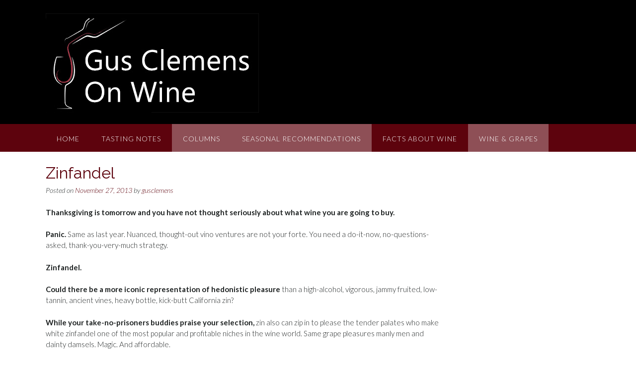

--- FILE ---
content_type: text/css
request_url: https://www.gusclemensonwine.com/wp-content/themes/panoramic_child/style.css?ver=6.9
body_size: 1108
content:
/*
Theme Name: Panoramic Child
Theme URI: http://www.gusclemensonwine.com/themes/panoramic_child/
Template:     panoramic
Author: Out the Box
Author URI: http://www.outtheboxthemes.com/
Description: Panoramic is a well designed, fully responsive theme with a homepage slider that's easy to customize and offers 5 star support. The subtle design features give it a premium feel and the wide range of flexible theme options help you create a variety of sites from a simple blog to a fully functional online eCommerce store. Used in conjunction with SiteOrigin's drag and drop Page Builder plugin, you can easily build beautiful page layouts with no coding knowledge to create any website from travel to business to food, decor, lifestyle, sport and more. Panoramic integrates seamlessly with the following popular free plugins: SiteOrigin's Page Builder, Contact Form 7 and WooCommerce.
Version: 1.0.22
License: GNU General Public License v2 or later
License URI: http://www.gnu.org/licenses/gpl-2.0.html
Text Domain: panoramic
Tags: one-column, two-columns, left-sidebar, right-sidebar, flexible-header, custom-background, custom-colors, custom-header, custom-menu, editor-style, featured-images, full-width-template, post-formats, theme-options, threaded-comments, translation-ready, blog, e-commerce

This theme, like WordPress, is licensed under the GPL.
Use it to make something cool, have fun, and share what you've learned with others.

Panoramic is based on Underscores http://underscores.me/, (C) 2012-2014 Automattic, Inc.

Resetting and rebuilding styles have been helped along thanks to the fine work of
Eric Meyer http://meyerweb.com/eric/tools/css/reset/index.html
along with Nicolas Gallagher and Jonathan Neal http://necolas.github.com/normalize.css/
and Blueprint http://www.blueprintcss.org/
*/

.site-header {
	background-color: #000;
   margin-top: 0;
	
}

.site-top-bar {
	z-index: 0;
	background-color: #000;
}

.entry-meta .tags-links {
   display: none;
}

article .tags-links {
     display: none;
}

article .entry-footer {
    display: none;
    
}